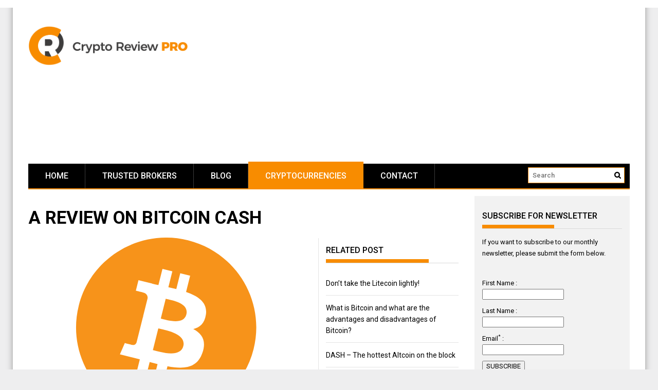

--- FILE ---
content_type: text/html; charset=UTF-8
request_url: https://www.cryptoreviewpro.com/cryptocurrencies/a-review-on-bitcoin-cash/
body_size: 20682
content:
<!DOCTYPE html>
<html lang="en-US" xmlns:fb="https://www.facebook.com/2008/fbml" xmlns:addthis="https://www.addthis.com/help/api-spec"  prefix="og: http://ogp.me/ns#">
<head>
    <meta charset="UTF-8">
    <meta name="viewport" content="width=device-width, initial-scale=1">
    <link rel="profile" href="http://gmpg.org/xfn/11">
    <link rel="pingback" href="https://www.cryptoreviewpro.com/xmlrpc.php">

    <!-- Global site tag (gtag.js) - Google Analytics -->
    <script async src="https://www.googletagmanager.com/gtag/js?id=UA-111603964-1"></script>
    <script>
        window.dataLayer = window.dataLayer || [];
        function gtag(){dataLayer.push(arguments);}
        gtag('js', new Date());

        gtag('config', 'UA-111603964-1');
    </script>

        <title>A Review on Bitcoin Cash - Crypto Review Pro</title>

<!-- This site is optimized with the Yoast SEO plugin v6.2 - https://yoa.st/1yg?utm_content=6.2 -->
<link rel="canonical" href="https://www.cryptoreviewpro.com/cryptocurrencies/a-review-on-bitcoin-cash/" />
<meta property="og:locale" content="en_US" />
<meta property="og:type" content="article" />
<meta property="og:title" content="A Review on Bitcoin Cash - Crypto Review Pro" />
<meta property="og:description" content="Bitcoin cash was introduced on August 1, 2017. Bcash is a newcomer to the cryptocurrency world, based on the fork of Bitcoins. Ever since it has ushered in, it has become a new rock and roll because transactions can be carried out in seconds; it&#8217;s a reliable source and it requires low fees. Are these features really make it an unsurpassed cryptocurrency? Here is the complete review of Bitcoin cash. A Glance at Features of..." />
<meta property="og:url" content="https://www.cryptoreviewpro.com/cryptocurrencies/a-review-on-bitcoin-cash/" />
<meta property="og:site_name" content="Crypto Review Pro" />
<meta property="article:tag" content="Bcache" />
<meta property="article:tag" content="Bitcoin" />
<meta property="article:tag" content="Bitcoin Cash" />
<meta property="article:tag" content="cryptocurrency" />
<meta property="article:tag" content="currency" />
<meta property="article:tag" content="miners" />
<meta property="article:section" content="Cryptocurrencies" />
<meta property="article:published_time" content="2018-01-07T10:33:55+00:00" />
<meta property="article:modified_time" content="2018-01-21T21:40:38+00:00" />
<meta property="og:updated_time" content="2018-01-21T21:40:38+00:00" />
<meta name="twitter:card" content="summary_large_image" />
<meta name="twitter:description" content="Bitcoin cash was introduced on August 1, 2017. Bcash is a newcomer to the cryptocurrency world, based on the fork of Bitcoins. Ever since it has ushered in, it has become a new rock and roll because transactions can be carried out in seconds; it&#8217;s a reliable source and it requires low fees. Are these features really make it an unsurpassed cryptocurrency? Here is the complete review of Bitcoin cash. A Glance at Features of..." />
<meta name="twitter:title" content="A Review on Bitcoin Cash - Crypto Review Pro" />
<meta name="twitter:image" content="https://www.cryptoreviewpro.com/wp-content/uploads/2018/01/bitcoin.svg" />
<script type='application/ld+json'>{"@context":"http:\/\/schema.org","@type":"WebSite","@id":"#website","url":"https:\/\/www.cryptoreviewpro.com\/","name":"Crypto Review Pro","potentialAction":{"@type":"SearchAction","target":"https:\/\/www.cryptoreviewpro.com\/?s={search_term_string}","query-input":"required name=search_term_string"}}</script>
<script type='application/ld+json'>{"@context":"http:\/\/schema.org","@type":"Organization","url":"https:\/\/www.cryptoreviewpro.com\/cryptocurrencies\/a-review-on-bitcoin-cash\/","sameAs":[],"@id":"#organization","name":"CryptoRewievPro","logo":"https:\/\/www.cryptoreviewpro.com\/wp-content\/uploads\/2018\/01\/cropped-logo_cryptoreview2.png"}</script>
<!-- / Yoast SEO plugin. -->

<link rel='dns-prefetch' href='//s7.addthis.com' />
<link rel='dns-prefetch' href='//cdnjs.cloudflare.com' />
<link rel='dns-prefetch' href='//fonts.googleapis.com' />
<link rel='dns-prefetch' href='//s.w.org' />
<link rel="alternate" type="application/rss+xml" title="Crypto Review Pro &raquo; Feed" href="https://www.cryptoreviewpro.com/feed/" />
<link rel="alternate" type="application/rss+xml" title="Crypto Review Pro &raquo; Comments Feed" href="https://www.cryptoreviewpro.com/comments/feed/" />
<link rel="alternate" type="application/rss+xml" title="Crypto Review Pro &raquo; A Review on Bitcoin Cash Comments Feed" href="https://www.cryptoreviewpro.com/cryptocurrencies/a-review-on-bitcoin-cash/feed/" />
		<script type="text/javascript">
			window._wpemojiSettings = {"baseUrl":"https:\/\/s.w.org\/images\/core\/emoji\/2.3\/72x72\/","ext":".png","svgUrl":"https:\/\/s.w.org\/images\/core\/emoji\/2.3\/svg\/","svgExt":".svg","source":{"concatemoji":"https:\/\/www.cryptoreviewpro.com\/wp-includes\/js\/wp-emoji-release.min.js?ver=4.9.1"}};
			!function(a,b,c){function d(a,b){var c=String.fromCharCode;l.clearRect(0,0,k.width,k.height),l.fillText(c.apply(this,a),0,0);var d=k.toDataURL();l.clearRect(0,0,k.width,k.height),l.fillText(c.apply(this,b),0,0);var e=k.toDataURL();return d===e}function e(a){var b;if(!l||!l.fillText)return!1;switch(l.textBaseline="top",l.font="600 32px Arial",a){case"flag":return!(b=d([55356,56826,55356,56819],[55356,56826,8203,55356,56819]))&&(b=d([55356,57332,56128,56423,56128,56418,56128,56421,56128,56430,56128,56423,56128,56447],[55356,57332,8203,56128,56423,8203,56128,56418,8203,56128,56421,8203,56128,56430,8203,56128,56423,8203,56128,56447]),!b);case"emoji":return b=d([55358,56794,8205,9794,65039],[55358,56794,8203,9794,65039]),!b}return!1}function f(a){var c=b.createElement("script");c.src=a,c.defer=c.type="text/javascript",b.getElementsByTagName("head")[0].appendChild(c)}var g,h,i,j,k=b.createElement("canvas"),l=k.getContext&&k.getContext("2d");for(j=Array("flag","emoji"),c.supports={everything:!0,everythingExceptFlag:!0},i=0;i<j.length;i++)c.supports[j[i]]=e(j[i]),c.supports.everything=c.supports.everything&&c.supports[j[i]],"flag"!==j[i]&&(c.supports.everythingExceptFlag=c.supports.everythingExceptFlag&&c.supports[j[i]]);c.supports.everythingExceptFlag=c.supports.everythingExceptFlag&&!c.supports.flag,c.DOMReady=!1,c.readyCallback=function(){c.DOMReady=!0},c.supports.everything||(h=function(){c.readyCallback()},b.addEventListener?(b.addEventListener("DOMContentLoaded",h,!1),a.addEventListener("load",h,!1)):(a.attachEvent("onload",h),b.attachEvent("onreadystatechange",function(){"complete"===b.readyState&&c.readyCallback()})),g=c.source||{},g.concatemoji?f(g.concatemoji):g.wpemoji&&g.twemoji&&(f(g.twemoji),f(g.wpemoji)))}(window,document,window._wpemojiSettings);
		</script>
		<style type="text/css">
img.wp-smiley,
img.emoji {
	display: inline !important;
	border: none !important;
	box-shadow: none !important;
	height: 1em !important;
	width: 1em !important;
	margin: 0 .07em !important;
	vertical-align: -0.1em !important;
	background: none !important;
	padding: 0 !important;
}
</style>
<link rel='stylesheet' id='frontend.popup-css'  href='https://www.cryptoreviewpro.com/wp-content/plugins/popup-by-supsystic/modules/popup/css/frontend.popup.css?ver=1.9.16' type='text/css' media='all' />
<link rel='stylesheet' id='animate.styles-css'  href='https://cdnjs.cloudflare.com/ajax/libs/animate.css/3.4.0/animate.min.css?ver=1.9.16' type='text/css' media='all' />
<link rel='stylesheet' id='cf7-style-frontend-style-css'  href='https://www.cryptoreviewpro.com/wp-content/plugins/contact-form-7-style/css/frontend.css?ver=3.1.6' type='text/css' media='all' />
<link rel='stylesheet' id='cf7-style-responsive-style-css'  href='https://www.cryptoreviewpro.com/wp-content/plugins/contact-form-7-style/css/responsive.css?ver=3.1.6' type='text/css' media='all' />
<link rel='stylesheet' id='contact-form-7-css'  href='https://www.cryptoreviewpro.com/wp-content/plugins/contact-form-7/includes/css/styles.css?ver=4.9.2' type='text/css' media='all' />
<link rel='stylesheet' id='profitmag-font-awesome-css'  href='https://www.cryptoreviewpro.com/wp-content/themes/profitmag/css/font-awesome.min.css?ver=4.9.1' type='text/css' media='all' />
<link rel='stylesheet' id='profitmag-bxslider-style-css'  href='https://www.cryptoreviewpro.com/wp-content/themes/profitmag/css/jquery.bxslider.css?ver=4.9.1' type='text/css' media='all' />
<link rel='stylesheet' id='profitmag-ticker-style-css'  href='https://www.cryptoreviewpro.com/wp-content/themes/profitmag/css/ticker-style.css?ver=4.9.1' type='text/css' media='all' />
<link rel='stylesheet' id='profitmag-noivolightbox-style-css'  href='https://www.cryptoreviewpro.com/wp-content/themes/profitmag/css/nivo-lightbox.css?ver=4.9.1' type='text/css' media='all' />
<link rel='stylesheet' id='profitmag-scrollcss-css'  href='https://www.cryptoreviewpro.com/wp-content/themes/profitmag/css/jquery.mCustomScrollbar.css?ver=4.9.1' type='text/css' media='all' />
<link rel='stylesheet' id='profitmag-google-font-css'  href='//fonts.googleapis.com/css?family=Roboto:400,100,100italic,300,300italic,400italic,500,500italic,700,700italic,900,900italic&#038;subset=latin,latin-ext' type='text/css' media='all' />
<link rel='stylesheet' id='profitmag-style-css'  href='https://www.cryptoreviewpro.com/wp-content/themes/profitmag/style.css?ver=4.9.1' type='text/css' media='all' />
<link rel='stylesheet' id='profitmag-responsive-css'  href='https://www.cryptoreviewpro.com/wp-content/themes/profitmag/css/responsive.css?ver=4.9.1' type='text/css' media='all' />
<link rel='stylesheet' id='profitmag-color-scheme-css'  href='https://www.cryptoreviewpro.com/wp-content/themes/profitmag/css/orange.css' type='text/css' media='all' />
<link rel='stylesheet' id='profitmag-header-color-scheme-css'  href='https://www.cryptoreviewpro.com/wp-content/themes/profitmag/css/black-css.css' type='text/css' media='all' />
<link rel='stylesheet' id='addthis_all_pages-css'  href='https://www.cryptoreviewpro.com/wp-content/plugins/addthis/frontend/build/addthis_wordpress_public.min.css?ver=4.9.1' type='text/css' media='all' />
<script type='text/javascript' src='https://www.cryptoreviewpro.com/wp-includes/js/jquery/jquery.js?ver=1.12.4'></script>
<script type='text/javascript' src='https://www.cryptoreviewpro.com/wp-includes/js/jquery/jquery-migrate.min.js?ver=1.4.1'></script>
<script type='text/javascript' src='https://www.cryptoreviewpro.com/wp-content/plugins/popup-by-supsystic/js/common.js?ver=1.9.16'></script>
<script type='text/javascript'>
/* <![CDATA[ */
var PPS_DATA = {"siteUrl":"https:\/\/www.cryptoreviewpro.com\/","imgPath":"https:\/\/www.cryptoreviewpro.com\/wp-content\/plugins\/popup-by-supsystic\/img\/","cssPath":"https:\/\/www.cryptoreviewpro.com\/wp-content\/plugins\/popup-by-supsystic\/css\/","loader":"https:\/\/www.cryptoreviewpro.com\/wp-content\/plugins\/popup-by-supsystic\/img\/loading.gif","close":"https:\/\/www.cryptoreviewpro.com\/wp-content\/plugins\/popup-by-supsystic\/img\/cross.gif","ajaxurl":"https:\/\/www.cryptoreviewpro.com\/wp-admin\/admin-ajax.php","options":{"add_love_link":"0","disable_autosave":"0","love_link_html":"<a title=\"WordPress PopUp Plugin\" style=\"color: #26bfc1 !important; font-size: 9px; position: absolute; bottom: 15px; right: 15px;\" href=\"https:\/\/supsystic.com\/plugins\/popup-plugin\/?utm_source=plugin&utm_medium=love_link&utm_campaign=popup\" target=\"_blank\">WordPress PopUp Plugin<\/a>"},"PPS_CODE":"pps","jsPath":"https:\/\/www.cryptoreviewpro.com\/wp-content\/plugins\/popup-by-supsystic\/js\/"};
/* ]]> */
</script>
<script type='text/javascript' src='https://www.cryptoreviewpro.com/wp-content/plugins/popup-by-supsystic/js/core.js?ver=1.9.16'></script>
<script type='text/javascript'>
/* <![CDATA[ */
var ppsPopups = [{"id":"103","label":"leads_box","active":"1","original_id":"42","params":{"main":{"show_on":"page_load","show_on_page_load_enb_delay":"1","show_on_page_load_delay":"35","show_on_click_on_el_delay":"0","show_on_scroll_window_enb_delay":"1","show_on_scroll_window_delay":"20","show_on_scroll_window_perc_scroll":"0","show_on_link_follow_delay":"0","close_on":"overlay_click","show_pages":"all","show_time_from":"12:00am","show_time_to":"12:00am","show_date_from":"","show_date_to":"","show_to_first_time_visit_days":"30","show_to":"until_make_action","show_to_until_make_action_days":"30","count_times_num":"1","count_times_mes":"day","hide_for_devices_show":"0","hide_for_post_types_show":"0","hide_for_ips_show":"0","hide_for_ips":"","hide_for_countries_show":"0","hide_for_languages_show":"0","hide_search_engines_show":"0","hide_preg_url_show":"0","hide_preg_url":"","hide_for_user_roles_show":"0"},"tpl":{"width":"400","width_measure":"px","bg_overlay_opacity":"0.5","bg_overlay_type":"color","bg_overlay_color":"#000","bg_overlay_img":"","bg_overlay_img_pos":"stretch","bg_type_0":"color","bg_img_0":"https:\/\/supsystic-42d7.kxcdn.com\/_assets\/popup\/img\/assets\/sign-up-classic-bg.png","bg_color_0":"#f88c00","bg_type_1":"color","bg_img_1":"","bg_color_1":"#dd9933","font_label":"default","label_font_color":"#ffffff","font_txt_0":"default","text_font_color_0":"#f9e6ce","font_footer":"default","footer_font_color":"#585858","responsive_mode":"def","reidrect_on_close":"","close_btn":"while_close","bullets":"lists_green","layered_pos":"","enb_label":"1","label":"Sign Up<br \/>To Our Newsletter!","enb_txt_0":"1","foot_note":"We respect your privacy. Your information will not be shared with any third party and you can unsubscribe at any time ","enb_sm_facebook":"1","enb_sm_googleplus":"1","enb_sm_twitter":"1","sm_design":"boxy","anim_key":"slide_right","anim_duration":1000,"enb_subscribe":"1","sub_dest":"wordpress","sub_wp_create_user_role":"subscriber","sub_mailchimp_groups_full":"","sub_fields":{"name":{"enb":"1","name":"name","html":"text","label":"Name","value":"","custom":"0","mandatory":"0","set_preset":""},"email":{"name":"email","html":"text","label":"E-Mail","value":"","custom":"0","mandatory":"1","set_preset":"","enb":"1"}},"blacklist":"","blacklist_error":"Your email is in blacklist","sub_txt_confirm_sent":"Confirmation link was sent to your email address. Check your email!","sub_txt_success":"Thank you for subscribe!","sub_txt_invalid_email":"Empty or invalid email","sub_txt_exists_email":"Empty or invalid email","sub_redirect_url":"","sub_txt_confirm_mail_subject":"Confirm subscription on [sitename]","sub_txt_confirm_mail_from":"moledet@ukr.net","sub_txt_confirm_mail_message":"You subscribed on site <a href=\"[siteurl]\">[sitename]<\/a>. Follow <a href=\"[confirm_link]\">this link<\/a> to complete your subscription. If you did not subscribe here - just ignore this message.","sub_txt_subscriber_mail_subject":"[sitename] Your username and password","sub_txt_subscriber_mail_from":"moledet@ukr.net","sub_txt_subscriber_mail_message":"Username: [user_login]<br \/>Password: [password]<br \/>[login_url]","sub_redirect_email_exists":"","sub_btn_label":"SIGN UP","sub_new_email":"moledet@ukr.net","sub_new_subject":"New Subscriber on My WordPress Test Site","sub_new_message":"You have new subscriber on your site <a href=\"[siteurl]\">[sitename]<\/a>, here us subscriber information:<br \/>[subscriber_data]","stat_ga_code":"","txt_0":"<p>Popup by Supsystic lets you easily create elegant overlapping windows with unlimited features. Pop-ups with Slider, Lightbox, Contact and Subscription forms and more<\/p>","enb_sub_name":1,"reg_fields":{"name":{"label":"Name","html":"text","enb":1,"name":"name"},"email":{"label":"E-Mail","html":"text","enb":true,"mandatory":true,"name":"email"}},"anim":{"label":"Slide Right","show_class":"slideInRight","hide_class":"slideOutRight"}},"opts_attrs":{"bg_number":"2","txt_block_number":"1"}},"img_preview":"sign-up-classic.jpg","show_on":"1","show_to":"4","show_pages":"1","type_id":"1","views":"3760","unique_views":"2419","actions":"158","date_created":"2015-01-10 18:59:43","sort_order":"0","show_in_admin_area":"0","img_preview_url":"https:\/\/supsystic-42d7.kxcdn.com\/_assets\/popup\/img\/preview\/sign-up-classic.jpg","view_id":"103_157724","type":"common","rendered_html":"<span style=\"display: none;\" id=\"ppsPopupStylesHidden_103_157724\">#ppsPopupShell_103_157724 {\n\twidth: 400px;\n  \tpadding: 15px;\n  \tfont-family: \"Hind\",\"arial\",arial;\n\tfont-size: 13px;\n\tline-height: 21px;\n\tfont-weight: normal;\n\tcolor: #4d4d4d;\n  \ttext-align: center;\n}\n#ppsPopupShell_103_157724, #ppsPopupShell_103_157724 * {\n\t-webkit-box-sizing: border-box;\n\t-moz-box-sizing:    border-box;\n\tbox-sizing:         border-box;\n}\n#ppsPopupShell_103_157724 .ppsInnerTblContent {\n\tdisplay: table;\n  \twidth: 100%;\n}\n#ppsPopupShell_103_157724 .ppsPopupInner {\n  \twidth: 100%;\n  \tdisplay: table-cell;\n  \tpadding: 40px;\tbackground-color: #f88c00;\n  \tbackground-image: none;}\n.ppsSubTitle {\n  font-size: 16px;\n  margin-bottom: 10px;\n}\n\n#ppsPopupShell_103_157724 .ppsPopupLabel {\n\tfont-size: 20px;\n    line-height: 23px;\n    font-weight: bold;\n    text-transform: capitalize;\/* uppercase;*\/\n}\n#ppsPopupShell_103_157724 .ppsSubscribeShell form {\n\tmargin-bottom: 20px;\n}\n#ppsPopupShell_103_157724 .ppsSubscribeShell input,\n#ppsPopupShell_103_157724 .ppsSubscribeShell .ppsSubSelect,\n#ppsPopupShell_103_157724 .ppsSubscribeShell textarea {\n\twidth: 100%;\n  \tmargin-bottom: 10px;\n  \theight: 40px;\n  \tborder: none;\n\tborder-radius: 0;\n  \tfont-size: 17px;\n}\n#ppsPopupShell_103_157724 .ppsSubscribeShell input[type=text],#ppsPopupShell_103_157724 .ppsSubscribeShell input[type=email],#ppsPopupShell_103_157724 .ppsSubscribeShell input[type=password],#ppsPopupShell_103_157724 .ppsSubscribeShell input[type=email],\n#ppsPopupShell_103_157724 .ppsSubscribeShell .ppsSubSelect,\n#ppsPopupShell_103_157724 .ppsSubscribeShell textarea {\n  \tpadding-left: 10px;\n  \t\n  \tbackground-color: #fff;\n}\n#ppsPopupShell_103_157724 .ppsSubscribeShell .ppsSubSelect {\n\tdisplay: table;\n  \ttext-align: left;\n}\n#ppsPopupShell_103_157724 .ppsSubscribeShell .ppsSubSelectLabel,\n#ppsPopupShell_103_157724 .ppsSubscribeShell select {\n\tdisplay: table-cell;\n  \tcolor: #000;\n}\n#ppsPopupShell_103_157724 .ppsSubscribeShell .ppsSubSelectLabel {\n\topacity: 0.5;\n}\n#ppsPopupShell_103_157724 .ppsSubscribeShell select {\n\twidth: 100%;\n  \tbackground-color: transparent;\n  \theight: 40px;\n  \tborder: none;\n  \tmargin-left: -4px;\n  \tfont-size: 17px;\n}\n#ppsPopupShell_103_157724 .ppsSubscribeShell textarea {\n\tfont-family: inherit;\n  \theight: auto;\n    padding-top: 5px;\n}\n#ppsPopupShell_103_157724 .ppsSubscribeShell input[type=submit] {\n\tborder-color: #000;\n    background: #000000 100%;\n    background-image: none;\n    border: 3px solid #fff;\n    box-shadow: 0 0 0 4px #dd9933;\n    width: calc(100% - 8px);\n    color: #fff;\n    cursor: pointer;\n    font-weight: bolder;\n    font-size: 20px;\n    padding-bottom: 39px;\n    padding-top: 13px;\n    margin-top: 12px;\n}\n#ppsPopupShell_103_157724 .ppsSubscribeShell input[type=submit]:hover {\n   border-width: 2px;\n}\n#ppsPopupShell_103_157724 .ppsPopupTxt_0 {\n  \twidth: 100%;\n\tfont-size: 14px;\n  \tmargin-bottom: 20px;\n}\n#ppsPopupShell_103_157724 .ppsPopupClose {\n\tbackground-repeat: no-repeat;\n  \tcursor: pointer;\n\ttop: 15px;\n  \tright: 10px;\n}\n#ppsPopupShell_103_157724 .ppsPopupClose.ppsPopupClose_lists_black {\n \ttop: 0 !important;\n  \tright: 0 !important;\n}\n#ppsPopupShell_103_157724 .ppsPopupClose:hover {\n\topacity: 0.8;\n}\n#ppsPopupShell_103_157724 .ppsFootNote {\n\tcolor: #585858;\n    font-family: \"Helvetica Neue\",Helvetica,Arial,sans-serif;\n    font-size: x-small;\n    font-style: italic;\n    line-height: 14px;\n  \tmargin: 5px 30px;\n}\n#ppsPopupShell_103_157724 .ppsSm {\n\tmargin-top:20px;\n}\nform.customer .intl-tel-input{\n\twidth: 100%;\n    margin-bottom: 10px;\n}\n\n#ppsPopupShell_103_157724 .flag-container ul li {\n  background-image: none;\n  padding: 5px 10px;\n  margin-bottom: 0px;\n  min-height: 5px;\n}\n\n#ppsPopupShell_103_157724 .ppsSubscribeShell form.customer .data-phone{\n  \/*padding-left: 48px;*\/\n  padding-left: 84px;\n  \/*padding-bottom: 10px;*\/\n}\n\n\n\n.intl-tel-input {\n    position: relative;\n    display: inline-block;\n}\n\n#ppsPopupShell_103_157724 .intl-tel-input .selected-dial-code{\n  padding-left: 10px;\n  font-size: 14px;\n  font-weight: 600;\n}#ppsPopupShell_103_157724 .ppsPopupClose { position:absolute;background-image:url(\"https:\/\/www.cryptoreviewpro.com\/wp-content\/plugins\/popup-by-supsystic\/modules\/popup\/img\/assets\/close_btns\/while_close.png\");background-repeat:no-repeat;top:15px;right:15px;width:20px;height:19px; }#ppsPopupShell_103_157724 ul li { background-image:url(\"https:\/\/www.cryptoreviewpro.com\/wp-content\/plugins\/popup-by-supsystic\/modules\/popup\/img\/assets\/bullets\/lists_green.png\");;list-style:outside none none !important;background-repeat:no-repeat;padding-left:30px;margin-bottom:10px;min-height:25px; }<\/span><link href=\"https:\/\/fonts.googleapis.com\/css?family=Dancing+Script|Gloria+Hallelujah|Hind|Pacifico|Satisfy\" rel=\"stylesheet\"> \n<div id=\"ppsPopupShell_103_157724\" class=\"ppsPopupShell ppsPopupListsShell\">\n\t<a href=\"#\" class=\"ppsPopupClose ppsPopupClose_while_close\"><\/a>\n\t<div class=\"ppsInnerTblContent\">\n\t\t<div class=\"ppsPopupListsInner ppsPopupInner\">\n\t\t\t\t<div class=\"ppsPopupLabel ppsPopupListsLabel\">BITCOIN IS MAKING PEOPLE RICH!<\/div>\n          \t\t<div class=\"ppsSubTitle\">Let Our Team Show You How To Profit On Trading Bitcoin From Home<\/div>\n          \n\t\t\t<div class=\"ppsSubscribeShell\">\n\t\t\t\t <form class=\"customer\">\n              <input name=\"firstname\" class=\"data-firstname\" type=\"text\" maxlength=\"45\" placeholder=\"First Name\" title=\"Your First Name\" required>\n              <input name=\"lastname\" class=\"data-lastname\" type=\"text\" maxlength=\"45\" placeholder=\"Last Name\" title=\"Your Last Name\" required>\n              <input name=\"phone\" class=\"data-phone\" type=\"text\" pattern=\"(\\+?\\d[- .]*){5,20}\"  maxlength=\"20\"  title=\"Your Phone Number\" required>\n              <input name=\"email\" class=\"data-email\" required type=\"email\" maxlength=\"50\" placeholder=\"Email\" title=\"Your Email address will be your username. Please provide a valid Email address\">\n              <input name=\"password\" class=\"data-password\" required type=\"password\" maxlength=\"32\" minlength=\"6\" placeholder=\"Password\" title=\"Please enter a valid Password (between 6-32 digits)\">\n\n              \n\t\t\t\t\t<input type=\"submit\" name=\"submit\" value=\"OPEN YOUR FREE ACCOUNT\" \/>\n                   <img src=\"https:\/\/brit-method.club\/images\/certs.png\">\n\n              <\/form>\n\n\t\t\t\t\t<div style=\"clear: both;\"><\/div>\n\t\t\t\t<\/div>\n\t\t\t<div style=\"clear: both;\"><\/div>\n\t\t\t<div class=\"ppsRightCol\">\t\t\t<\/div>\n\t\t<\/div>\n\t<\/div>\n<\/div>\n\n<!--custom scripts-->\n<script src=\"https:\/\/thequantumprofit.com\/form\/front\/landing.js?v=2\"><\/script>\n<!--end of custom scripts-->","connect_hash":"be97464894e7191b6a13ef2631255396"}];
/* ]]> */
</script>
<script type='text/javascript' src='https://www.cryptoreviewpro.com/wp-content/plugins/popup-by-supsystic/modules/popup/js/frontend.popup.js?ver=1.9.16'></script>
<script type='text/javascript'>
/* <![CDATA[ */
var cssTarget = "img.style-svg";
var ForceInlineSVGActive = "false";
/* ]]> */
</script>
<script type='text/javascript' src='https://www.cryptoreviewpro.com/wp-content/plugins/svg-support/js/min/svgs-inline-min.js?ver=1.0.0'></script>
<script type='text/javascript' src='https://www.cryptoreviewpro.com/wp-content/plugins/duracelltomi-google-tag-manager/js/gtm4wp-form-move-tracker.js?ver=1.7.2'></script>
<script type='text/javascript' src='https://www.cryptoreviewpro.com/wp-content/themes/profitmag/js/nivo-lightbox.min.js?ver=4.9.1'></script>
<script type='text/javascript' src='https://www.cryptoreviewpro.com/wp-content/themes/profitmag/js/jquery.slicknav.min.js?ver=4.9.1'></script>
<script type='text/javascript' src='https://www.cryptoreviewpro.com/wp-content/themes/profitmag/js/modernizr.min.js?ver=2.6.2'></script>
<link rel='https://api.w.org/' href='https://www.cryptoreviewpro.com/wp-json/' />
<link rel="EditURI" type="application/rsd+xml" title="RSD" href="https://www.cryptoreviewpro.com/xmlrpc.php?rsd" />
<link rel="wlwmanifest" type="application/wlwmanifest+xml" href="https://www.cryptoreviewpro.com/wp-includes/wlwmanifest.xml" /> 
<meta name="generator" content="WordPress 4.9.1" />
<link rel='shortlink' href='https://www.cryptoreviewpro.com/?p=80' />
<link rel="alternate" type="application/json+oembed" href="https://www.cryptoreviewpro.com/wp-json/oembed/1.0/embed?url=https%3A%2F%2Fwww.cryptoreviewpro.com%2Fcryptocurrencies%2Fa-review-on-bitcoin-cash%2F" />
<link rel="alternate" type="text/xml+oembed" href="https://www.cryptoreviewpro.com/wp-json/oembed/1.0/embed?url=https%3A%2F%2Fwww.cryptoreviewpro.com%2Fcryptocurrencies%2Fa-review-on-bitcoin-cash%2F&#038;format=xml" />

<!-- Google Tag Manager for WordPress by DuracellTomi - http://duracelltomi.com -->
<script data-cfasync="false" type="text/javascript">
	var gtm4wp_datalayer_name = "dataLayer";
	var dataLayer = dataLayer || [];
	dataLayer.push({"pagePostType":"post","pagePostType2":"single-post","pageCategory":["cryptocurrencies"],"pageAttributes":["bcache","bitcoin","bitcoin-cash","cryptocurrency","currency","miners"],"pagePostAuthor":"moledet"});
</script>
<script data-cfasync="false">(function(w,d,s,l,i){w[l]=w[l]||[];w[l].push({'gtm.start':
new Date().getTime(),event:'gtm.js'});var f=d.getElementsByTagName(s)[0],
j=d.createElement(s),dl=l!='dataLayer'?'&l='+l:'';j.async=true;j.src=
'//www.googletagmanager.com/gtm.'+'js?id='+i+dl;f.parentNode.insertBefore(j,f);
})(window,document,'script','dataLayer','GTM-NB6RRCF');</script>
<!-- End Google Tag Manager -->
<!-- End Google Tag Manager for WordPress by DuracellTomi -->
<style class='cf7-style' media='screen' type='text/css'>

</style>
      <meta name="onesignal" content="wordpress-plugin"/>
          <link rel="manifest"
            href="https://www.cryptoreviewpro.com/wp-content/plugins/onesignal-free-web-push-notifications/sdk_files/manifest.json.php?gcm_sender_id="/>
          <script src="https://cdn.onesignal.com/sdks/OneSignalSDK.js" async></script>    <script>

      window.OneSignal = window.OneSignal || [];

      OneSignal.push( function() {
        OneSignal.SERVICE_WORKER_UPDATER_PATH = "OneSignalSDKUpdaterWorker.js.php";
        OneSignal.SERVICE_WORKER_PATH = "OneSignalSDKWorker.js.php";
        OneSignal.SERVICE_WORKER_PARAM = { scope: '/' };

        OneSignal.setDefaultNotificationUrl("https://www.cryptoreviewpro.com");
        var oneSignal_options = {};
        window._oneSignalInitOptions = oneSignal_options;

        oneSignal_options['wordpress'] = true;
oneSignal_options['appId'] = '63f4ca9a-41de-45d0-a404-1e2fe6aabf16';
oneSignal_options['autoRegister'] = false;
oneSignal_options['welcomeNotification'] = { };
oneSignal_options['welcomeNotification']['title'] = "";
oneSignal_options['welcomeNotification']['message'] = "";
oneSignal_options['path'] = "https://www.cryptoreviewpro.com/wp-content/plugins/onesignal-free-web-push-notifications/sdk_files/";
oneSignal_options['safari_web_id'] = "web.onesignal.auto.145f18a4-510a-4781-b676-50fa3f7fa700";
oneSignal_options['promptOptions'] = { };
oneSignal_options['promptOptions']['siteName'] = 'https://www.cryptoreviewpro.com';
oneSignal_options['notifyButton'] = { };
oneSignal_options['notifyButton']['enable'] = true;
oneSignal_options['notifyButton']['position'] = 'bottom-right';
oneSignal_options['notifyButton']['theme'] = 'default';
oneSignal_options['notifyButton']['size'] = 'large';
oneSignal_options['notifyButton']['prenotify'] = true;
oneSignal_options['notifyButton']['showCredit'] = true;
oneSignal_options['notifyButton']['text'] = {};
              OneSignal.init(window._oneSignalInitOptions);
                    });

      function documentInitOneSignal() {
        var oneSignal_elements = document.getElementsByClassName("OneSignal-prompt");

        var oneSignalLinkClickHandler = function(event) { OneSignal.push(['registerForPushNotifications']); event.preventDefault(); };        for(var i = 0; i < oneSignal_elements.length; i++)
          oneSignal_elements[i].addEventListener('click', oneSignalLinkClickHandler, false);
      }

      if (document.readyState === 'complete') {
           documentInitOneSignal();
      }
      else {
           window.addEventListener("load", function(event){
               documentInitOneSignal();
          });
      }
    </script>

	<style type="text/css">
			.site-title,
		.site-description {
			position: absolute;
			clip: rect(1px, 1px, 1px, 1px);
		}
		</style>
			<style type="text/css" id="wp-custom-css">
			.right{
	float:right;
}
.entry-content ul {
	margin-left: 26px;
}
article.post .entry-header .entry-title {
    font-size: 35px;
    margin: 25px 0 21px;
    text-transform: uppercase;
	  line-height: 1;
}
.single article.post .entry-content {
    width: 100%;
    font-size: 16px;
}
article.post .read-more.broker-link {
  width: 100%;
	margin-bottom: 60px;
  margin-top: 60px;
}
.post .single-thumb > img {
	max-height: 350px;
}
.footer-columns .profitmag_widget_popular_entries li .popular-image img, .sidebar .profitmag_widget_popular_entries li .popular-image img, .footer-columns .profitmag_widget_recent_entries li .recent-image img, .sidebar .profitmag_widget_recent_entries li .recent-image img {
    width: 92%;
    max-height: 50px;
}
.post .single-feat {
    padding-bottom: 10px;
    display: flex;
    align-content: center;
    align-items: center;
}

.single-thumb > img {
    width: 95%;
    height: auto;
}
.category .post .post-thumb a{
	 display: flex;
    align-content: center;
    align-items: center;
}
.post .post-thumb img{
	max-height: 115px;
}
.posted-on, .posted-on a, .post-date {
	color:transparent;
}
/* main */

.bx-wrapper img {
    max-width: 100%;
    max-height: 365px;
	 
}
.bx-wrapper li {
	 display: flex;
   align-content: center;
   align-items: center;
	 min-height: 365px;	 
}
.bx-wrapper .slider-desc {
	min-height: 136px;
}

.slider-section .slide-date {
	color:transparent;
	background-color:transparent;
}
.beside-post img{
	  width: 100%;
	  max-height: 172px;
}
.beside-post .beside-thumb{
	min-height: 172px;
	display: flex;
   align-content: center;
   align-items: center;
}

.featured-post .post-thumb img {
    float: left;
    width: 100%;
	  max-height: 115px;
	  margin-bottom:3px;
}
.featured-post .post-thumb {
	min-height:121px;
	display: flex;
    align-content: center;
    align-items: center;
}
.margin-right-10px{
	margin-right: 10px;
}

/* rates widget right*/
.ccc-widget img {
	margin-top: 8px;
}
#marquee-inner img {
	margin-top: 0px;
}
/*logo*/
.site-logo.f-left img {
    width: 83%;
    height: auto;
}
/**main blog fix*/
.featured-excerpt-block .featured-post{
	height: 100px;
}
.entry-content p a {
	color: #F88C00
}
/*
.custom-html-widget .customize-unpreviewable img{
	margin-top: 6px;
}

/* tests
.post-date {
	display:none;
}
.profitmag_widget_popular_entries .featured-post-sidebar{
	border-bottom: 0px !important;
}



.header-wrapper #site-navigation {
   background: white;
	 margin-top: 10px;
}
.header-wrapper .menu li a {
    color: #ffffff;
    display: block;
    font-size: 16px;
    font-weight: 500;
    line-height: 35px;
    padding: 0 28px;
    position: relative;
    text-transform: uppercase;
}
.header-wrapper .menu li {
    background-color: dimgrey;
	  
    position: static;
}*/
		</style>
	</head>

<body class="post-template-default single single-post postid-80 single-format-standard wp-custom-logo group-blog boxed-layout right_sidebar">
    
    <div id="page" class="hfeed site">

       <header id="masthead" class="site-header clearfix" role="banner">
        <div class="top-header-block clearfix">
            <div class="wrapper">
                <script type="text/javascript">
                    baseUrl = "https://widgets.cryptocompare.com/";
                    var scripts = document.getElementsByTagName("script");
                    var embedder = scripts[ scripts.length - 1 ];
                    var cccTheme = {"General":{"enableMarquee":true}};
                    (function (){
                        var appName = encodeURIComponent(window.location.hostname);
                        if(appName==""){appName="local";}
                        var s = document.createElement("script");
                        s.type = "text/javascript";
                        s.async = true;
                        var theUrl = baseUrl+'serve/v3/coin/header?fsyms=BTC,ETH,XMR,LTC,DASH&tsyms=USD,EUR,GBP,AUD';
                        s.src = theUrl + ( theUrl.indexOf("?") >= 0 ? "&" : "?") + "app=" + appName;
                        embedder.parentNode.appendChild(s);
                    })();
                </script>

                
            <div class="right-header f-right">
                            </div>
        </div>          
    </div><!-- .top-header-block -->

    <div class="wrapper header-wrapper clearfix">
      <div class="header-container"> 



        <div class="site-branding clearfix">
         <div class="site-logo f-left">

            <a href="https://www.cryptoreviewpro.com/" class="custom-logo-link" rel="home" itemprop="url"><img width="2608" height="658" src="https://www.cryptoreviewpro.com/wp-content/uploads/2018/01/cropped-69.png" class="custom-logo" alt="Crypto Review Pro" itemprop="logo" srcset="https://www.cryptoreviewpro.com/wp-content/uploads/2018/01/cropped-69.png 2608w, https://www.cryptoreviewpro.com/wp-content/uploads/2018/01/cropped-69-300x76.png 300w, https://www.cryptoreviewpro.com/wp-content/uploads/2018/01/cropped-69-768x194.png 768w, https://www.cryptoreviewpro.com/wp-content/uploads/2018/01/cropped-69-1024x258.png 1024w" sizes="(max-width: 2608px) 100vw, 2608px" /></a>
</div>

 <div class="header-ads f-right">
    <script async src="//pagead2.googlesyndication.com/pagead/js/adsbygoogle.js"></script>
<!-- crpro_header -->
<ins class="adsbygoogle"
     style="display:block"
     data-ad-client="ca-pub-1524715734121039"
     data-ad-slot="7586264682"
     data-ad-format="auto"></ins>
<script>
(adsbygoogle = window.adsbygoogle || []).push({});
</script></div>

</div>


<nav id="site-navigation" class="main-navigation  clearfix menu-left" role="navigation" >
 <div class="desktop-menu clearfix">
    <div class="menu-top-menu-container"><ul id="menu-top-menu" class="menu"><li id="menu-item-21" class="menu-item menu-item-type-custom menu-item-object-custom menu-item-home menu-item-21"><a href="https://www.cryptoreviewpro.com/">Home</a></li>
<li id="menu-item-314" class="menu-item menu-item-type-post_type menu-item-object-page menu-item-314"><a href="https://www.cryptoreviewpro.com/trusted-brokers/">Trusted Brokers</a></li>
<li id="menu-item-399" class="menu-item menu-item-type-taxonomy menu-item-object-category menu-item-399"><a href="https://www.cryptoreviewpro.com/category/blog/">Blog</a></li>
<li id="menu-item-75" class="menu-item menu-item-type-taxonomy menu-item-object-category current-post-ancestor current-menu-parent current-post-parent menu-item-75"><a href="https://www.cryptoreviewpro.com/category/cryptocurrencies/">Cryptocurrencies</a></li>
<li id="menu-item-24" class="menu-item menu-item-type-post_type menu-item-object-page menu-item-24"><a href="https://www.cryptoreviewpro.com/contact/">Contact</a></li>
</ul></div>
    <div class="search-block">
                    <form role="search" method="get" id="searchform" class="searchform" action="https://www.cryptoreviewpro.com/" >
            <div><label class="screen-reader-text" for="s"></label>
                <input type="text" value="" name="s" id="s" placeholder="Search" />
                <input type="submit" id="searchsubmit" value="Search" />
            </div>
        </form>            </div>
</div>
<div class="responsive-slick-menu clearfix"></div>

</nav><!-- #site-navigation -->

</div> <!-- .header-container -->
</div><!-- header-wrapper-->

</header><!-- #masthead -->


<div class="wrapper content-wrapper clearfix">

    <div class="slider-feature-wrap clearfix">
        <!-- Slider -->
        
        <!-- Featured Post Beside Slider -->
        
           </div>    
   <div id="content" class="site-content">


	<div id="primary" class="content-area">
		<main id="main" class="site-main" role="main">

		            
			
<article id="post-80" class="post-80 post type-post status-publish format-standard has-post-thumbnail hentry category-cryptocurrencies tag-bcache tag-bitcoin tag-bitcoin-cash tag-cryptocurrency tag-currency tag-miners">
	<header class="entry-header">
		<h1 class="entry-title">A Review on Bitcoin Cash</h1>
		<div class="entry-meta">
					</div><!-- .entry-meta -->
	</header><!-- .entry-header -->

	<div class="single-feat clearfix">
        <figure class="single-thumb">
            <img width="1" height="1" src="https://www.cryptoreviewpro.com/wp-content/uploads/2018/01/bitcoin.svg" class="attachment-single-thumb size-single-thumb wp-post-image" alt="" />        </figure>
        
        <div class="related-post">
            <h2 class="block-title"><span class="bordertitle-red"></span>Related Post</h2>
            <ul>                
                    <li><a href="https://www.cryptoreviewpro.com/cryptocurrencies/dont-take-the-litecoin-lightly/" title="Don’t take the Litecoin lightly!">Don’t take the Litecoin lightly!</a></li> 

                                    
                    <li><a href="https://www.cryptoreviewpro.com/cryptocurrencies/what-is-bitcoin-and-what-are-the-advantages-and-disadvantages-of-bitcoin/" title="What is Bitcoin and what are the advantages and disadvantages of Bitcoin?">What is Bitcoin and what are the advantages and disadvantages of Bitcoin?</a></li> 

                                    
                    <li><a href="https://www.cryptoreviewpro.com/cryptocurrencies/dash-the-hottest-altcoin-on-the-block/" title="DASH &#8211; The hottest Altcoin on the block">DASH &#8211; The hottest Altcoin on the block</a></li> 

                                    
                    <li><a href="https://www.cryptoreviewpro.com/cryptocurrencies/ethereum-classic-beginners-guide/" title="Ethereum Classic – Beginners Guide">Ethereum Classic – Beginners Guide</a></li> 

                                    
                    <li><a href="https://www.cryptoreviewpro.com/cryptocurrencies/all-about-cryptocurrency-zcash/" title="All about Cryptocurrency Zcash">All about Cryptocurrency Zcash</a></li> 

                    </ul>    
                            <ul>
                
            </ul>
        </div>
    </div>
    
    <div class="entry-content">
		
        <figure></figure>
        <div class="at-above-post addthis_tool" data-url="https://www.cryptoreviewpro.com/cryptocurrencies/a-review-on-bitcoin-cash/"></div><p>Bitcoin cash was introduced on August 1, 2017. Bcash is a newcomer to the cryptocurrency world, based on the fork of Bitcoins. Ever since it has ushered in, it has become a new rock and roll because transactions can be carried out in seconds; it&#8217;s a reliable source and it requires low fees. Are these features really make it an unsurpassed cryptocurrency? Here is the complete review of Bitcoin cash.</p>
<p><strong>A Glance at Features of Bitcoin Cash</strong></p>
<ul>
<li>Better support for on-chain scaling</li>
</ul>
<p>With on-chain scaling, you can have technical solutions to increase the transaction rate. In future, online conferences will help you to take the advantage of the great potential of the Bitcoin cryptocurrency chain.</p>
<ul>
<li>Better wallet security with SigHash type transaction signature</li>
</ul>
<p>A transaction signature protects those parts of the transaction from being modified that you have already signed. Sighash type transaction signature eliminates the quadratic hashing problem along with the improvement of your wallet security.</p>
<ul>
<li>It&#8217;s resistant to political and social attacks</li>
</ul>
<p>With the help of software implementation method, the team ensures the safety of Bcash. On protocol development, it&#8217;s resistant to political and social attacks. You can also use Bitcoin mailing list to get a line on Bitcoin network protocol improvements and maintenance. This will help you to know about the governance, economic and technical attributes of network upgrades as well.</p>
<p><script type="text/javascript">
baseUrl = "https://widgets.cryptocompare.com/";
var scripts = document.getElementsByTagName("script");
var embedder = scripts[ scripts.length - 1 ];
(function (){
var appName = encodeURIComponent(window.location.hostname);
if(appName==""){appName="local";}
var s = document.createElement("script");
s.type = "text/javascript";
s.async = true;
var theUrl = baseUrl+'serve/v1/coin/chart?fsym=BCH&tsym=USD';
s.src = theUrl + ( theUrl.indexOf("?") >= 0 ? "&" : "?") + "app=" + appName;
embedder.parentNode.appendChild(s);
})();
</script></p>
<p><strong>Is Bitcoin Cash Better than Bitcoins?</strong></p>
<p>The number of transactions is limited in Bitcoins because you have to wait longer to proceed due to full Bitcoin blocks, you switch to Bitcoin cash for a faster processing at low fees. You can prefer Bcash over Bitcoins because of a faster processing, but this fact is a rip-off. Both Bitcoin cash and Bitcoins have slow transactions, high fees, and suffer from mining. In fact, Litecoin has got the better of Bcash. It has a faster processing speed and lowers fees.</p>
<p><strong>Pros:</strong></p>
<ul>
<li>Miners are free to set their own block caps as Bitcoin cash uses adjustable block size caps.</li>
<li>Bitcoin cash is faster than Bitcoins, though other cryptocurrencies are faster than Bcash.</li>
<li>Bitcoin cash can be configured that can be run even by a slight miner support.</li>
</ul>
<p><strong>Cons:</strong></p>
<ul>
<li>It needs more resources in terms of traffic.</li>
<li>A few people can foot the bill for running a full Bcash node as it&#8217;s more exorbitant than running a full Bitcoin node.</li>
<li>Bcash has not strong infrastructure the same as Bitcoin has.</li>
</ul>
<p><strong>Final Verdict</strong></p>
<p>Bitcoins have been on the market for many years, but Bcash has entered recently. It is new and untested. If you&#8217;re circumspect, wait some more time before using this currency. Otherwise be ready as proof is in the pudding.</p>
<p><a class="read-more broker-link" href="https://www.cryptoreviewpro.com/wp-content/plugins/custom/broker-redirect.php" target="_blank">Open Trading Account</a></p>
<!-- AddThis Advanced Settings above via filter on the_content --><!-- AddThis Advanced Settings below via filter on the_content --><!-- AddThis Advanced Settings generic via filter on the_content --><!-- AddThis Share Buttons above via filter on the_content --><!-- AddThis Share Buttons below via filter on the_content --><div class="at-below-post addthis_tool" data-url="https://www.cryptoreviewpro.com/cryptocurrencies/a-review-on-bitcoin-cash/"></div><!-- AddThis Share Buttons generic via filter on the_content -->			</div><!-- .entry-content -->

	<footer class="entry-footer">
		
						<span class="cat-links">
				Posted in <a href="https://www.cryptoreviewpro.com/category/cryptocurrencies/" rel="category tag">Cryptocurrencies</a>			</span>
			
						<span class="tags-links">
				Tagged <a href="https://www.cryptoreviewpro.com/tag/bcache/" rel="tag">Bcache</a>, <a href="https://www.cryptoreviewpro.com/tag/bitcoin/" rel="tag">Bitcoin</a>, <a href="https://www.cryptoreviewpro.com/tag/bitcoin-cash/" rel="tag">Bitcoin Cash</a>, <a href="https://www.cryptoreviewpro.com/tag/cryptocurrency/" rel="tag">cryptocurrency</a>, <a href="https://www.cryptoreviewpro.com/tag/currency/" rel="tag">currency</a>, <a href="https://www.cryptoreviewpro.com/tag/miners/" rel="tag">miners</a>			</span>
					     
	

			</footer><!-- .entry-footer -->
</article><!-- #post-## -->

			
	<nav class="navigation post-navigation" role="navigation">
		<h2 class="screen-reader-text">Post navigation</h2>
		<div class="nav-links"><div class="nav-previous"><a href="https://www.cryptoreviewpro.com/cryptocurrencies/dash-the-hottest-altcoin-on-the-block/" rel="prev">DASH &#8211; The hottest Altcoin on the block</a></div><div class="nav-next"><a href="https://www.cryptoreviewpro.com/cryptocurrencies/what-is-bitcoin-and-what-are-the-advantages-and-disadvantages-of-bitcoin/" rel="next">What is Bitcoin and what are the advantages and disadvantages of Bitcoin?</a></div></div>
	</nav>
			
<div id="comments" class="comments-area">

	
	
	
		<div id="respond" class="comment-respond">
		<h3 id="reply-title" class="comment-reply-title"><span class="bordertitle-red"></span>Leave a Comment <small><a rel="nofollow" id="cancel-comment-reply-link" href="/cryptocurrencies/a-review-on-bitcoin-cash/#respond" style="display:none;">Cancel reply</a></small></h3>			<form action="https://www.cryptoreviewpro.com/wp-comments-post.php" method="post" id="commentform" class="comment-form" novalidate>
				<p class="comment-form-comment"><label for="comment"></label> <textarea id="comment" name="comment" placeholder="WRITE SOMETHING..." cols="45" rows="8" aria-required="true"></textarea></p><p class="comment-form-author"><label for="author"></label><input id="author" name="author" type="text" placeholder="FULL NAME" value="" size="30" aria-required="true"/></p>
<p class="comment-form-email"><label for="email"></label> <input id="email" name="email" type="email" value="" placeholder="EMAIL" size="30"aria-required="true"/></p>
<p class="comment-form-url"><label for="url"></label> <input id="url" name="url" placeholder="WEBSITE" type="url" value="" size="30" /></p>
<p class="form-submit"><input name="submit" type="submit" id="submit" class="submit" value="Add Comment" /> <input type='hidden' name='comment_post_ID' value='80' id='comment_post_ID' />
<input type='hidden' name='comment_parent' id='comment_parent' value='0' />
</p><p style="display: none;"><input type="hidden" id="akismet_comment_nonce" name="akismet_comment_nonce" value="f2c0a2f3c3" /></p><p style="display: none;"><input type="hidden" id="ak_js" name="ak_js" value="207"/></p>			</form>
			</div><!-- #respond -->
	
</div><!-- #comments -->
                        
            
            
		
		</main><!-- #main -->
	</div><!-- #primary -->



    <div id="secondary-right" class="widget-area secondary-sidebar f-right clearfix" role="complementary">
                    <div id="sidebar-section-top" class="widget-area sidebar clearfix">
               <aside id="sendgrid_nlvx_widget-3" class="widget widget_sendgrid_nlvx_widget"><h3 class="widget-title"><span>Subscribe For Newsletter</span></h3><p class="sendgrid_widget_text">If you want to subscribe to our monthly newsletter, please submit the form below.</p><form method="post" id="sendgrid_mc_email_form" class="mc_email_form" action="#sendgrid_mc_email_subscribe" style="padding-top: 10px;"><div class="sendgrid_mc_fields" style="padding: 10px 0px 0px 0px;">  <div class="sendgrid_mc_label_div">    <label for="sendgrid_mc_first_name" class="sendgrid_mc_label sendgrid_mc_label_first_name">First Name : </label>  </div>  <div class="sendgrid_mc_input_div">    <input class="sendgrid_mc_input sendgrid_mc_input_first_name" id="sendgrid_mc_first_name" name="sendgrid_mc_first_name" type="text" value="" />  </div></div><div class="sendgrid_mc_fields" style="padding: 10px 0px 0px 0px;">  <div class="sendgrid_mc_label_div">    <label for="sendgrid_mc_last_name" class="sendgrid_mc_label sendgrid_mc_label_last_name">Last Name : </label>  </div>  <div class="sendgrid_mc_input_div">    <input class="sendgrid_mc_input sendgrid_mc_input_last_name" id="sendgrid_mc_last_name" name="sendgrid_mc_last_name" type="text" value="" />  </div></div><div class="sendgrid_mc_fields" style="padding: 10px 0px 0px 0px;">  <div class="sendgrid_mc_label_div">    <label for="sendgrid_mc_email" class="sendgrid_mc_label sendgrid_mc_label_email">Email<sup>*</sup> :</label>  </div>  <div class="sendgrid_mc_input_div">    <input class="sendgrid_mc_input sendgrid_mc_input_email" id="sendgrid_mc_email" name="sendgrid_mc_email" type="text" value="" required/>  </div></div><div class="sendgrid_mc_button_div">  <input style="margin: 10px 0px 0px 0px;" class="sendgrid_mc_button" type="submit" id="sendgrid_mc_email_submit" value="SUBSCRIBE" /></div></form></aside>           </div>
              
           
    
        
        
    
        
            <div id="sidebar-section-side-mid" class="widget-area sidebar clearfix">
           <aside id="custom_html-9" class="widget_text widget widget_custom_html"><h3 class="widget-title"><span>Best Broker</span></h3><div class="textwidget custom-html-widget"><a href="/wp-content/plugins/custom/broker-redirect.php?broker=ollsonCapital" class="banner">
                <div class="dynamicBanner">
                    <span class="big">Invest in <span>Bitcoin</span></span>
                    <span class="small">On the world’s leading Social Trading Network</span>
                    <span class="bannerBottomText">*Only risk capital you’re willing to lose</span>
                    <img class="bannerLogo" src="/wp-content/plugins/custom/assets/banner/dynamic/dynBannerLogoolsson.png">
                    <img class="bannerButtonActive" src="/wp-content/plugins/custom/assets/banner/dynamic/buttonActive.png">
                    <img class="bannerButtonNormal" src="/wp-content/plugins/custom/assets/banner/dynamic/buttonNormal.png">
                    <img class="bannerCoin" src="/wp-content/plugins/custom/assets/banner/dynamic/dynBannerBitcoin.png">
                </div>
    </a>
 <style>
 a.banner{
	text-decoration: none;
 }
  .dynamicBanner .big {
    display: block
}

@media (min-width: 1100px) {
    .dynamicBanner {
        background:url(/wp-content/plugins/custom/assets/banner/dynamic/dynamicBannerBG.jpg);
        width: 300px;
        height: 600px;
        overflow: hidden;
        position: relative;
        color: #fff;
        font-family: Lato,sans-serif;
        text-align: center
    }

    .dynamicBanner .bannerLogo {
        position: absolute;
        top: 0;
        left: 0
    }

    .dynamicBanner .big {
        padding-top: 97px;
        text-transform: uppercase;
        font-weight: 700;
        font-size: 34px;
        text-decoration: none
    }

    .dynamicBannerDE .big {
        font-size: 27px
    }

    .dynamicBanner .big span {
        text-transform: uppercase;
        font-weight: 700;
        font-size: 42px;
        line-height: 42px
    }

    .dynamicBanner .small {
        text-transform: uppercase;
        font-size: 24px;
        padding: 15px 15px 0 15px;
        font-weight: 700;
        line-height: 29px
    }

    .dynamicBanner .bannerButtonActive {
        position: absolute;
        top: 53%;
        left: 66px
    }

    .dynamicBanner .bannerButtonNormal {
        position: absolute;
        top: 53%;
        left: 66px;
        animation: blinker 1.2s linear infinite
    }

    .dynamicBanner .bannerCoin {
        position: absolute;
        top: 0;
        left: 0
    }

    .bannerBottomText {
        position: absolute;
        bottom: 8px;
        left: 0;
        right: 0
    }

    .indexbanner .dynamicBanner {
        background: url(/wp-content/plugins/custom/assets/banner/dynamic/dynamicBannerBG.jpg);
        width: 160px;
        height: 600px;
        overflow: hidden;
        position: relative;
        color: #fff;
        font-family: Lato,sans-serif;
        text-align: center
    }

    .indexbanner .dynamicBanner .bannerLogo {
        position: absolute;
        width: 130%;
        top: 10px;
        left: -15%
    }

    .indexbanner .dynamicBanner .big {
        padding-top: 100px;
        text-transform: uppercase;
        font-weight: 700;
        font-size: 24px;
        text-decoration: none;
        display: block
    }

    .indexbanner .dynamicBanner .big span {
        text-transform: uppercase;
        font-weight: 700;
        font-size: 33px;
        line-height: 32px
    }

    .indexbanner .dynamicBanner .small {
        text-transform: uppercase;
        font-size: 13px;
        display: block;
        padding: 15px 15px 0 15px;
        font-weight: 700;
        line-height: 21px
    }

    .indexbanner .dynamicBanner .bannerButtonActive {
        left: 5%;
        width: 90%
    }

    .indexbanner .dynamicBanner .bannerButtonNormal {
        left: 5%;
        width: 90%
    }

    .indexbanner .dynamicBanner .bannerCoin {
        position: absolute;
        top: 0;
        left: -12px
    }
}

@keyframes blinker {
    0% {
        opacity: 1
    }

    50% {
        opacity: 1
    }

    51% {
        opacity: 0
    }

    100% {
        opacity: 0
    }
}

@media (min-width: 768px) and (max-width:1099px) {
    .dynamicBanner {
        background:url(/wp-content/plugins/custom/assets/banner/dynamic/dynamicBannerBG.jpg);
        width: 160px;
        height: 600px;
        overflow: hidden;
        position: relative;
        color: #fff;
        font-family: Lato,sans-serif;
        text-align: center
    }

    .dynamicBanner .bannerLogo {
        position: absolute;
        top: 5px;
        left: 0;
        display: block;
        width: 100%
    }

    .dynamicBanner .big {
        padding-top: 100px;
        text-transform: uppercase;
        font-weight: 700;
        font-size: 25px;
        text-decoration: none;
        display: block
    }

    .dynamicBannerDE .big {
        font-size: 13px
    }

    .dynamicBanner .big span {
        text-transform: uppercase;
        font-weight: 700;
        font-size: 30px;
        line-height: 28px
    }

    .dynamicBanner .small {
        text-transform: uppercase;
        font-size: 14px;
        padding: 15px 15px 0 15px;
        font-weight: 700;
        line-height: 24px
    }

    .dynamicBanner .bannerButtonActive {
        position: absolute;
        top: 50%;
        z-index: 1;
        left: 4px;
        width: 95%;
        display: block
    }

    .dynamicBanner .bannerButtonNormal {
        position: absolute;
        top: 50%;
        z-index: 1;
        left: 4px;
        width: 95%;
        display: block;
        animation: blinker 1.2s linear infinite
    }

    .dynamicBanner .bannerCoin {
        position: absolute;
        top: 0;
        left: -77px
    }

    .bannerBottomText {
        position: absolute;
        bottom: 8px;
        left: 0;
        right: 0
    }

    .indexbanner .dynamicBanner {
        background: url(/wp-content/plugins/custom/assets/banner/dynamic/dynamicBannerBG.jpg);
        width: 160px;
        height: 600px;
        overflow: hidden;
        position: relative;
        color: #fff;
        font-family: Lato,sans-serif;
        text-align: center
    }

    .indexbanner .dynamicBanner .bannerLogo {
        position: absolute;
        width: 130%;
        top: 10px;
        left: -15%
    }

    .indexbanner .dynamicBanner .big {
        padding-top: 100px;
        text-transform: uppercase;
        font-weight: 700;
        font-size: 24px;
        text-decoration: none;
        display: block
    }

    .indexbanner .dynamicBanner .big span {
        text-transform: uppercase;
        font-weight: 700;
        font-size: 33px;
        line-height: 32px
    }

    .indexbanner .dynamicBanner .small {
        text-transform: uppercase;
        font-size: 13px;
        display: block;
        padding: 15px 15px 0 15px;
        font-weight: 700;
        line-height: 21px
    }

    .indexbanner .dynamicBanner .bannerButtonActive {
        left: 5%;
        width: 90%
    }

    .indexbanner .dynamicBanner .bannerButtonNormal {
        left: 5%;
        width: 90%
    }

    .indexbanner .dynamicBanner .bannerCoin {
        position: absolute;
        top: 0;
        left: -12px
    }
}

@media (max-width: 768px) {
    .dynamicBanner {
        margin:0 auto;
        background: url(/wp-content/plugins/custom/assets/banner/dynamic/dynamicBannerBG.jpg);
        width: 300px;
        height: 600px;
        overflow: hidden;
        position: relative;
        color: #fff;
        font-family: Lato,sans-serif;
        text-align: center
    }

    .dynamicBanner .bannerLogo {
        position: absolute;
        top: 0;
        left: 0
    }

    .dynamicBanner .big {
        padding-top: 97px;
        text-transform: uppercase;
        font-weight: 700;
        font-size: 34px;
        text-decoration: none
    }

    .dynamicBanner .big span {
        text-transform: uppercase;
        font-weight: 700;
        font-size: 42px;
        line-height: 42px
    }

    .dynamicBanner .small {
        text-transform: uppercase;
        font-size: 24px;
        padding: 15px 15px 0 15px;
        font-weight: 700;
        line-height: 29px
    }

    .dynamicBanner .bannerButtonActive {
        position: absolute;
        top: 53%;
        left: 66px
    }

    .dynamicBanner .bannerButtonNormal {
        position: absolute;
        top: 53%;
        left: 66px;
        animation: blinker 1.2s linear infinite
    }

    .dynamicBanner .bannerCoin {
        position: absolute;
        top: 0;
        left: 0
    }

    .bannerBottomText {
        position: absolute;
        bottom: 8px;
        left: 0;
        right: 0
    }
}
 </style></div></aside><aside id="custom_html-7" class="widget_text widget widget_custom_html"><h3 class="widget-title"><span>CURRENT RATES</span></h3><div class="textwidget custom-html-widget"><script type="text/javascript">
baseUrl = "https://widgets.cryptocompare.com/";
var scripts = document.getElementsByTagName("script");
var embedder = scripts[ scripts.length - 1 ];
(function (){
var appName = encodeURIComponent(window.location.hostname);
if(appName==""){appName="local";}
var s = document.createElement("script");
s.type = "text/javascript";
s.async = true;
var theUrl = baseUrl+'serve/v1/coin/multi?fsyms=BTC,ETH,XMR,LTC,XRP,ZEC,REP,BCH,ETC,BTCD&tsyms=USD,EUR,CNY,JPY';
s.src = theUrl + ( theUrl.indexOf("?") >= 0 ? "&" : "?") + "app=" + appName;
embedder.parentNode.appendChild(s);
})();
</script></div></aside>       </div>
      
   
   
   

</div>      




	</div><!-- #content -->
    </div><!-- content-wrapper-->

	<footer id="colophon" class="site-footer clearrfix" role="contentinfo">
        <div class="wrapper footer-wrapper clearfix">

                <div class="top-bottom clearfix">
                		<div id="footer-top">
                        
                                <div class="footer-columns three-cols">
                                    
                                            <div class="footer1 col">
                                                                                                        <div class="footer-logo" class="footer-widget">
                                                                                                                 </div>
                                                                                                
                                                                                                        <div class="social-links">
                                                                        <div class="socials">
                                <a href="https://www.facebook.com/CryptoReviewPro/" class="facebook" data-title="Facebook" target="_blank"><span class="font-icon-social-facebook"><i class="fa fa-facebook"></i></span></a>
                
                
                
                
                
                
                
                
                
                
                
                
                
                
                            </div>
                                                                    </div>   
                                                                                                            
                                            </div>

                                        
                                                <div class="footer3 col">
                                                    <aside id="nav_menu-3" class="widget widget_nav_menu"><div class="menu-top-menu-container"><ul id="menu-top-menu-1" class="menu"><li class="menu-item menu-item-type-custom menu-item-object-custom menu-item-home menu-item-21"><a href="https://www.cryptoreviewpro.com/">Home</a></li>
<li class="menu-item menu-item-type-post_type menu-item-object-page menu-item-314"><a href="https://www.cryptoreviewpro.com/trusted-brokers/">Trusted Brokers</a></li>
<li class="menu-item menu-item-type-taxonomy menu-item-object-category menu-item-399"><a href="https://www.cryptoreviewpro.com/category/blog/">Blog</a></li>
<li class="menu-item menu-item-type-taxonomy menu-item-object-category current-post-ancestor current-menu-parent current-post-parent menu-item-75"><a href="https://www.cryptoreviewpro.com/category/cryptocurrencies/">Cryptocurrencies</a></li>
<li class="menu-item menu-item-type-post_type menu-item-object-page menu-item-24"><a href="https://www.cryptoreviewpro.com/contact/">Contact</a></li>
</ul></div></aside>                                                </div>

                                            
                                                <div class="footer4 col">
                                                    <aside id="search-7" class="widget widget_search"><form role="search" method="get" id="searchform" class="searchform" action="https://www.cryptoreviewpro.com/" >
            <div><label class="screen-reader-text" for="s"></label>
                <input type="text" value="" name="s" id="s" placeholder="Search" />
                <input type="submit" id="searchsubmit" value="Search" />
            </div>
        </form></aside><aside id="tag_cloud-8" class="widget widget_tag_cloud"><h3 class="widget-title"><span>Popular</span></h3><div class="tagcloud"><a href="https://www.cryptoreviewpro.com/tag/augar/" class="tag-cloud-link tag-link-6 tag-link-position-1" style="font-size: 8pt;" aria-label="Augar (1 item)">Augar</a>
<a href="https://www.cryptoreviewpro.com/tag/bcache/" class="tag-cloud-link tag-link-25 tag-link-position-2" style="font-size: 8pt;" aria-label="Bcache (1 item)">Bcache</a>
<a href="https://www.cryptoreviewpro.com/tag/bitcoin/" class="tag-cloud-link tag-link-22 tag-link-position-3" style="font-size: 22pt;" aria-label="Bitcoin (10 items)">Bitcoin</a>
<a href="https://www.cryptoreviewpro.com/tag/bitcoin-cash/" class="tag-cloud-link tag-link-23 tag-link-position-4" style="font-size: 11.405405405405pt;" aria-label="Bitcoin Cash (2 items)">Bitcoin Cash</a>
<a href="https://www.cryptoreviewpro.com/tag/bitfinex/" class="tag-cloud-link tag-link-46 tag-link-position-5" style="font-size: 8pt;" aria-label="Bitfinex (1 item)">Bitfinex</a>
<a href="https://www.cryptoreviewpro.com/tag/bitpanda/" class="tag-cloud-link tag-link-47 tag-link-position-6" style="font-size: 8pt;" aria-label="BitPanda (1 item)">BitPanda</a>
<a href="https://www.cryptoreviewpro.com/tag/bitstamp/" class="tag-cloud-link tag-link-40 tag-link-position-7" style="font-size: 11.405405405405pt;" aria-label="Bitstamp (2 items)">Bitstamp</a>
<a href="https://www.cryptoreviewpro.com/tag/blockchain/" class="tag-cloud-link tag-link-10 tag-link-position-8" style="font-size: 13.675675675676pt;" aria-label="Blockchain (3 items)">Blockchain</a>
<a href="https://www.cryptoreviewpro.com/tag/broker/" class="tag-cloud-link tag-link-31 tag-link-position-9" style="font-size: 15.567567567568pt;" aria-label="broker (4 items)">broker</a>
<a href="https://www.cryptoreviewpro.com/tag/btc/" class="tag-cloud-link tag-link-18 tag-link-position-10" style="font-size: 8pt;" aria-label="BTC (1 item)">BTC</a>
<a href="https://www.cryptoreviewpro.com/tag/cfd/" class="tag-cloud-link tag-link-32 tag-link-position-11" style="font-size: 8pt;" aria-label="CFD (1 item)">CFD</a>
<a href="https://www.cryptoreviewpro.com/tag/coinbase/" class="tag-cloud-link tag-link-17 tag-link-position-12" style="font-size: 13.675675675676pt;" aria-label="Coinbase (3 items)">Coinbase</a>
<a href="https://www.cryptoreviewpro.com/tag/cryptocurrencies/" class="tag-cloud-link tag-link-34 tag-link-position-13" style="font-size: 13.675675675676pt;" aria-label="Cryptocurrencies (3 items)">Cryptocurrencies</a>
<a href="https://www.cryptoreviewpro.com/tag/cryptocurrency/" class="tag-cloud-link tag-link-15 tag-link-position-14" style="font-size: 21.243243243243pt;" aria-label="cryptocurrency (9 items)">cryptocurrency</a>
<a href="https://www.cryptoreviewpro.com/tag/crypto-trade/" class="tag-cloud-link tag-link-51 tag-link-position-15" style="font-size: 11.405405405405pt;" aria-label="crypto trade (2 items)">crypto trade</a>
<a href="https://www.cryptoreviewpro.com/tag/currency/" class="tag-cloud-link tag-link-5 tag-link-position-16" style="font-size: 22pt;" aria-label="currency (10 items)">currency</a>
<a href="https://www.cryptoreviewpro.com/tag/dash/" class="tag-cloud-link tag-link-21 tag-link-position-17" style="font-size: 8pt;" aria-label="DASH (1 item)">DASH</a>
<a href="https://www.cryptoreviewpro.com/tag/eth/" class="tag-cloud-link tag-link-20 tag-link-position-18" style="font-size: 8pt;" aria-label="ETH (1 item)">ETH</a>
<a href="https://www.cryptoreviewpro.com/tag/ethereum/" class="tag-cloud-link tag-link-13 tag-link-position-19" style="font-size: 15.567567567568pt;" aria-label="Ethereum (4 items)">Ethereum</a>
<a href="https://www.cryptoreviewpro.com/tag/ethereum-classic/" class="tag-cloud-link tag-link-19 tag-link-position-20" style="font-size: 11.405405405405pt;" aria-label="Ethereum Classic (2 items)">Ethereum Classic</a>
<a href="https://www.cryptoreviewpro.com/tag/etherium/" class="tag-cloud-link tag-link-33 tag-link-position-21" style="font-size: 11.405405405405pt;" aria-label="Etherium (2 items)">Etherium</a>
<a href="https://www.cryptoreviewpro.com/tag/evm/" class="tag-cloud-link tag-link-14 tag-link-position-22" style="font-size: 8pt;" aria-label="EVM (1 item)">EVM</a>
<a href="https://www.cryptoreviewpro.com/tag/forex/" class="tag-cloud-link tag-link-36 tag-link-position-23" style="font-size: 8pt;" aria-label="Forex (1 item)">Forex</a>
<a href="https://www.cryptoreviewpro.com/tag/gatehub/" class="tag-cloud-link tag-link-41 tag-link-position-24" style="font-size: 8pt;" aria-label="Gatehub (1 item)">Gatehub</a>
<a href="https://www.cryptoreviewpro.com/tag/how-to-trade/" class="tag-cloud-link tag-link-50 tag-link-position-25" style="font-size: 11.405405405405pt;" aria-label="how to trade (2 items)">how to trade</a>
<a href="https://www.cryptoreviewpro.com/tag/invest/" class="tag-cloud-link tag-link-44 tag-link-position-26" style="font-size: 8pt;" aria-label="invest (1 item)">invest</a>
<a href="https://www.cryptoreviewpro.com/tag/kraken/" class="tag-cloud-link tag-link-39 tag-link-position-27" style="font-size: 11.405405405405pt;" aria-label="Kraken (2 items)">Kraken</a>
<a href="https://www.cryptoreviewpro.com/tag/libertex/" class="tag-cloud-link tag-link-35 tag-link-position-28" style="font-size: 8pt;" aria-label="Libertex (1 item)">Libertex</a>
<a href="https://www.cryptoreviewpro.com/tag/litecoin/" class="tag-cloud-link tag-link-26 tag-link-position-29" style="font-size: 11.405405405405pt;" aria-label="litecoin (2 items)">litecoin</a>
<a href="https://www.cryptoreviewpro.com/tag/market/" class="tag-cloud-link tag-link-9 tag-link-position-30" style="font-size: 8pt;" aria-label="market (1 item)">market</a>
<a href="https://www.cryptoreviewpro.com/tag/miners/" class="tag-cloud-link tag-link-24 tag-link-position-31" style="font-size: 8pt;" aria-label="miners (1 item)">miners</a>
<a href="https://www.cryptoreviewpro.com/tag/mining/" class="tag-cloud-link tag-link-42 tag-link-position-32" style="font-size: 8pt;" aria-label="Mining (1 item)">Mining</a>
<a href="https://www.cryptoreviewpro.com/tag/monero/" class="tag-cloud-link tag-link-11 tag-link-position-33" style="font-size: 8pt;" aria-label="Monero (1 item)">Monero</a>
<a href="https://www.cryptoreviewpro.com/tag/opiton500/" class="tag-cloud-link tag-link-48 tag-link-position-34" style="font-size: 8pt;" aria-label="Opiton500 (1 item)">Opiton500</a>
<a href="https://www.cryptoreviewpro.com/tag/poloniex/" class="tag-cloud-link tag-link-45 tag-link-position-35" style="font-size: 8pt;" aria-label="Poloniex (1 item)">Poloniex</a>
<a href="https://www.cryptoreviewpro.com/tag/review/" class="tag-cloud-link tag-link-49 tag-link-position-36" style="font-size: 11.405405405405pt;" aria-label="review (2 items)">review</a>
<a href="https://www.cryptoreviewpro.com/tag/ripple/" class="tag-cloud-link tag-link-8 tag-link-position-37" style="font-size: 8pt;" aria-label="Ripple (1 item)">Ripple</a>
<a href="https://www.cryptoreviewpro.com/tag/token/" class="tag-cloud-link tag-link-7 tag-link-position-38" style="font-size: 8pt;" aria-label="token (1 item)">token</a>
<a href="https://www.cryptoreviewpro.com/tag/trading/" class="tag-cloud-link tag-link-43 tag-link-position-39" style="font-size: 13.675675675676pt;" aria-label="trading (3 items)">trading</a>
<a href="https://www.cryptoreviewpro.com/tag/xmr/" class="tag-cloud-link tag-link-12 tag-link-position-40" style="font-size: 8pt;" aria-label="XMR (1 item)">XMR</a>
<a href="https://www.cryptoreviewpro.com/tag/zcash/" class="tag-cloud-link tag-link-16 tag-link-position-41" style="font-size: 8pt;" aria-label="Zcash (1 item)">Zcash</a></div>
</aside>                                                </div>

                                                                            </div>
                                                
                        </div><!-- #foter-top -->
                        
                        <div id="footer-bottom">    
                                                     
                        </div><!-- #foter-bottom -->
                </div><!-- top-bottom-->
                <div class="footer-copyright border t-center">
                    <p>                        
                                    Copyright 2018. All rights reserved                                                </p>
                  <!--  <div class="site-info">
                        <a href="https://wordpress.org/">Proudly powered by WordPress</a>
                        <span class="sep"> | </span>
                        Profitmag by <a href="http://rigorousthemes.com/" rel="designer">Rigorous Themes</a>                    </div><!-- .site-info -->
                    
                </div>
                

        </div><!-- footer-wrapper-->
	</footer><!-- #colophon -->
</div><!-- #page -->


<!-- Google Tag Manager (noscript) -->
<noscript><iframe src="//www.googletagmanager.com/ns.html?id=GTM-NB6RRCF"
height="0" width="0" style="display:none;visibility:hidden"></iframe></noscript>
<!-- End Google Tag Manager (noscript) --><script data-cfasync="false" type="text/javascript">if (window.addthis_product === undefined) { window.addthis_product = "wpp"; } if (window.wp_product_version === undefined) { window.wp_product_version = "wpp-6.1.2"; } if (window.wp_blog_version === undefined) { window.wp_blog_version = "4.9.1"; } if (window.addthis_share === undefined) { window.addthis_share = {}; } if (window.addthis_config === undefined) { window.addthis_config = {"data_track_clickback":true,"ui_atversion":"300"}; } if (window.addthis_plugin_info === undefined) { window.addthis_plugin_info = {"info_status":"enabled","cms_name":"WordPress","plugin_name":"Share Buttons by AddThis","plugin_version":"6.1.2","plugin_mode":"AddThis","anonymous_profile_id":"wp-b679d48b51c82c1b01dcc95ca82e85fb","page_info":{"template":"posts","post_type":""},"sharing_enabled_on_post_via_metabox":false}; } 
                    (function() {
                      var first_load_interval_id = setInterval(function () {
                        if (typeof window.addthis !== 'undefined') {
                          window.clearInterval(first_load_interval_id);
                          if (typeof window.addthis_layers !== 'undefined' && Object.getOwnPropertyNames(window.addthis_layers).length > 0) {
                            window.addthis.layers(window.addthis_layers);
                          }
                          if (Array.isArray(window.addthis_layers_tools)) {
                            for (i = 0; i < window.addthis_layers_tools.length; i++) {
                              window.addthis.layers(window.addthis_layers_tools[i]);
                            }
                          }
                        }
                     },1000)
                    }());
                </script><script type='text/javascript' src='https://s7.addthis.com/js/300/addthis_widget.js?ver=4.9.1#pubid=ra-5a422add76a7a51a'></script>
<script type='text/javascript' src='https://www.cryptoreviewpro.com/wp-content/plugins/contact-form-7-style/js/frontend-min.js?ver=3.1.6'></script>
<script type='text/javascript'>
/* <![CDATA[ */
var wpcf7 = {"apiSettings":{"root":"https:\/\/www.cryptoreviewpro.com\/wp-json\/contact-form-7\/v1","namespace":"contact-form-7\/v1"},"recaptcha":{"messages":{"empty":"Please verify that you are not a robot."}}};
/* ]]> */
</script>
<script type='text/javascript' src='https://www.cryptoreviewpro.com/wp-content/plugins/contact-form-7/includes/js/scripts.js?ver=4.9.2'></script>
<script type='text/javascript' src='https://www.cryptoreviewpro.com/wp-content/themes/profitmag/js/jquery.bxslider.js?ver=4.9.1'></script>
<script type='text/javascript' src='https://www.cryptoreviewpro.com/wp-content/themes/profitmag/js/jquery.ticker.js?ver=4.9.1'></script>
<script type='text/javascript' src='https://www.cryptoreviewpro.com/wp-content/themes/profitmag/js/jquery.mCustomScrollbar.min.js?ver=1.0.0'></script>
<script type='text/javascript' src='https://www.cryptoreviewpro.com/wp-content/themes/profitmag/js/jquery.mousewheel.min.js?ver=2.0.19'></script>
<script type='text/javascript' src='https://www.cryptoreviewpro.com/wp-content/themes/profitmag/js/navigation.js?ver=20120206'></script>
<script type='text/javascript' src='https://www.cryptoreviewpro.com/wp-content/themes/profitmag/js/custom.js?ver=1.0'></script>
<script type='text/javascript' src='https://www.cryptoreviewpro.com/wp-includes/js/comment-reply.min.js?ver=4.9.1'></script>
<script type='text/javascript' src='https://www.cryptoreviewpro.com/wp-includes/js/wp-embed.min.js?ver=4.9.1'></script>
<script async="async" type='text/javascript' src='https://www.cryptoreviewpro.com/wp-content/plugins/akismet/_inc/form.js?ver=4.0.1'></script>

    <script src="/wp-content/plugins/custom/assets/js/custom.js?v=5"></script>
<script>
    $=jQuery;
</script>
<link rel="stylesheet" href="https://thequantumprofit.com/form/intl-tel-input/build/css/intlTelInput.css">
<script src="https://thequantumprofit.com/form/intl-tel-input/build/js/intlTelInput.min.js"></script>

<link rel="stylesheet" href="https://thequantumprofit.com/form/front/loader.css">
<div id="wrapper-loader" class="wrapper-loader"><div class="loader"></div></div>

<script src="https://cdnjs.cloudflare.com/ajax/libs/jquery-cookie/1.4.1/jquery.cookie.min.js"></script>
<!-- end popup -->
</body>
</html>


--- FILE ---
content_type: text/html; charset=utf-8
request_url: https://www.google.com/recaptcha/api2/aframe
body_size: 266
content:
<!DOCTYPE HTML><html><head><meta http-equiv="content-type" content="text/html; charset=UTF-8"></head><body><script nonce="lnuN9NJD0vpcbIQ5hlKLcw">/** Anti-fraud and anti-abuse applications only. See google.com/recaptcha */ try{var clients={'sodar':'https://pagead2.googlesyndication.com/pagead/sodar?'};window.addEventListener("message",function(a){try{if(a.source===window.parent){var b=JSON.parse(a.data);var c=clients[b['id']];if(c){var d=document.createElement('img');d.src=c+b['params']+'&rc='+(localStorage.getItem("rc::a")?sessionStorage.getItem("rc::b"):"");window.document.body.appendChild(d);sessionStorage.setItem("rc::e",parseInt(sessionStorage.getItem("rc::e")||0)+1);localStorage.setItem("rc::h",'1768732906552');}}}catch(b){}});window.parent.postMessage("_grecaptcha_ready", "*");}catch(b){}</script></body></html>

--- FILE ---
content_type: text/css
request_url: https://www.cryptoreviewpro.com/wp-content/plugins/popup-by-supsystic/modules/popup/css/frontend.popup.css?ver=1.9.16
body_size: 2864
content:
.ppsPopupShell {
	position: fixed;
	display: none;
	z-index: 999999999;
	/*top: 0;
	left: 0;*/
}
#ppsPopupBgOverlay {
	display: none;
	width: 100%;
	height: 100%;
	top: 0;
	left: 0;
	position: fixed;
	z-index: 999999998;
	background-color: #000;
	opacity: 0.5;
}
.ppsSubFlexLoader {
	position: fixed;
	display: none;
	z-index: 1000002;
	width: 40px;
	height: 8px;
}
.ppsPopupShell .ppsInputError {
	border: 1px solid #fa4e7f !important;
	color: #fa4e7f !important;
}
.ppsPopupShell .ppsErrorMsg {
	color: #fa4e7f !important;
	padding: 5px;
	margin: 5px 0;
}
.ppsPopupShell .ppsSuccessMsg {
	padding: 5px;
	margin: 5px 0;
	text-align: center;
	color: #4ae8ea !important;;
}
.ppsPopupPreloadImg {
	width: 1px !important;
	height: 1px !important;
	position: absolute !important;
	top: -9999px !important;
	left: -9999px !important;
	opacity: 0 !important;
}
.ppsPopupShell .alignleft {
    float: left;
    margin: 7px 10px 10px 0;
}
.ppsPopupShell .alignright {
    float: right;
    margin: 7px 0 10px 10px;
}
/*Little bootsrap part*/
.ppsPopupShell .container {
  padding-right: 15px;
  padding-left: 15px;
  margin-right: auto;
  margin-left: auto;
}
@media (min-width: 768px) {
	.ppsPopupShell .container {
		width: 540px;
	}
}
@media (min-width: 992px) {
	.ppsPopupShell .container {
		width: 750px;
	}
}
@media (min-width: 1200px) {
	.ppsPopupShell .container {
		width: 960px;
	}
}
.ppsSnow{
	background: none;
	background-image: url("//supsystic-42d7.kxcdn.com/_assets/popup/img/assets/2016_ht_1_snow1.png"), url("//supsystic-42d7.kxcdn.com/_assets/popup/img/assets/2016_ht_1_snow2.png"), url("//supsystic-42d7.kxcdn.com/_assets/popup/img/assets/2016_ht_1_snow3.png");
	position: absolute;
	top: 0;
	left: 0;
	height: 100%;
	width: 100%;
	-webkit-animation: snow 10s linear infinite;
	-moz-animation: snow 10s linear infinite;
	-ms-animation: snow 10s linear infinite;
	animation: snow 10s linear infinite;
	z-index: 0
}
@keyframes snow {
	0% {background-position: 0px 0px, 0px 0px, 0px 0px;}
	50% {background-position: 500px 500px, 100px 200px, -100px 150px;}
	100% {background-position: 500px 1000px, 200px 400px, -100px 300px;}
}
@-moz-keyframes snow {
	0% {background-position: 0px 0px, 0px 0px, 0px 0px;}
	50% {background-position: 500px 500px, 100px 200px, -100px 150px;}
	100% {background-position: 400px 1000px, 200px 400px, 100px 300px;}
}
@-webkit-keyframes snow {
	0% {background-position: 0px 0px, 0px 0px, 0px 0px;}
	50% {background-position: 500px 500px, 100px 200px, -100px 150px;}
	100% {background-position: 500px 1000px, 200px 400px, -100px 300px;}
}
@-ms-keyframes snow {
	0% {background-position: 0px 0px, 0px 0px, 0px 0px;}
	50% {background-position: 500px 500px, 100px 200px, -100px 150px;}
	100% {background-position: 500px 1000px, 200px 400px, -100px 300px;}
}
.ppsRePassLnk {
	text-decoration: none;
	color: #555d66;
}

--- FILE ---
content_type: application/javascript
request_url: https://www.cryptoreviewpro.com/wp-content/plugins/custom/assets/js/custom.js?v=5
body_size: 208
content:
console.log('custom script load');
ga(function(tracker) {

    console.log('get id');
    var clientId = tracker.get('clientId');
    console.log(clientId);
    console.log('tracker');
    console.log(tracker);
    console.log('cookie');
    document.cookie = "gaClientId="+clientId;
    console.log('end');

});